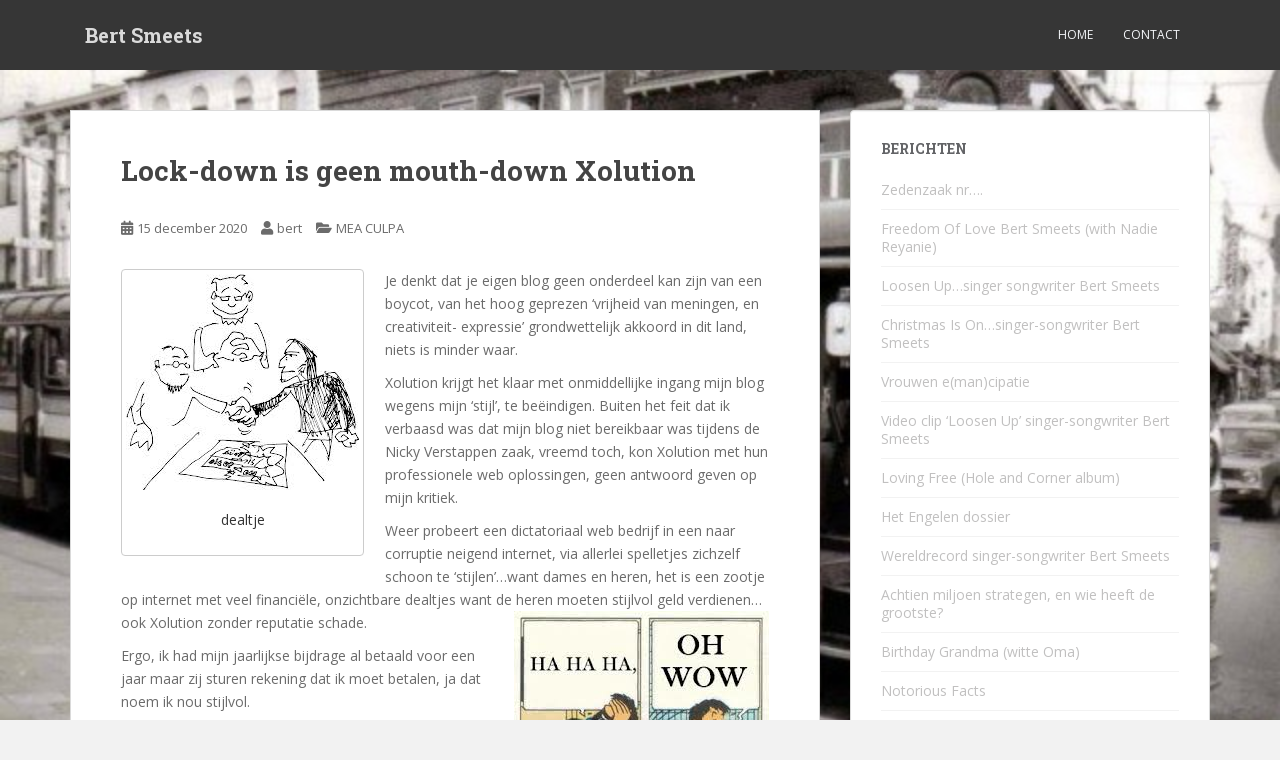

--- FILE ---
content_type: text/html; charset=UTF-8
request_url: https://bertsmeets.nl/lock-down-is-geen-mouth-down/
body_size: 12974
content:
<!doctype html>
<!--[if !IE]>
<html class="no-js non-ie" lang="nl-NL"> <![endif]-->
<!--[if IE 7 ]>
<html class="no-js ie7" lang="nl-NL"> <![endif]-->
<!--[if IE 8 ]>
<html class="no-js ie8" lang="nl-NL"> <![endif]-->
<!--[if IE 9 ]>
<html class="no-js ie9" lang="nl-NL"> <![endif]-->
<!--[if gt IE 9]><!-->
<html class="no-js" lang="nl-NL"> <!--<![endif]-->
<head>
<meta charset="UTF-8">
<meta name="viewport" content="width=device-width, initial-scale=1">
<meta name="theme-color" content="">
<link rel="profile" href="https://gmpg.org/xfn/11">

<meta name='robots' content='index, follow, max-image-preview:large, max-snippet:-1, max-video-preview:-1' />
	<style>img:is([sizes="auto" i], [sizes^="auto," i]) { contain-intrinsic-size: 3000px 1500px }</style>
	
	<!-- This site is optimized with the Yoast SEO plugin v26.7 - https://yoast.com/wordpress/plugins/seo/ -->
	<title>Lock-down is geen mouth-down Xolution - Bert Smeets</title>
	<link rel="canonical" href="https://bertsmeets.nl/lock-down-is-geen-mouth-down/" />
	<meta property="og:locale" content="nl_NL" />
	<meta property="og:type" content="article" />
	<meta property="og:title" content="Lock-down is geen mouth-down Xolution - Bert Smeets" />
	<meta property="og:description" content="Je denkt dat je eigen blog geen onderdeel kan zijn van een boycot, van het hoog geprezen &#8216;vrijheid van meningen, en creativiteit- expressie&#8217; grondwettelijk akkoord in dit land, niets is minder waar. Xolution krijgt het klaar met onmiddellijke ingang mijn blog wegens mijn &#8216;stijl&#8217;, te beëindigen. Buiten het feit dat ik verbaasd was dat mijn [&hellip;]" />
	<meta property="og:url" content="https://bertsmeets.nl/lock-down-is-geen-mouth-down/" />
	<meta property="og:site_name" content="Bert Smeets" />
	<meta property="article:publisher" content="https://www.facebook.com/bert.smeets" />
	<meta property="article:published_time" content="2020-12-15T09:37:44+00:00" />
	<meta property="article:modified_time" content="2020-12-17T11:14:41+00:00" />
	<meta property="og:image" content="https://bertsmeets.nl/wp-content/uploads/2013/12/mediation-6.jpeg" />
	<meta name="author" content="bert" />
	<meta name="twitter:label1" content="Geschreven door" />
	<meta name="twitter:data1" content="bert" />
	<meta name="twitter:label2" content="Geschatte leestijd" />
	<meta name="twitter:data2" content="1 minuut" />
	<script type="application/ld+json" class="yoast-schema-graph">{"@context":"https://schema.org","@graph":[{"@type":"Article","@id":"https://bertsmeets.nl/lock-down-is-geen-mouth-down/#article","isPartOf":{"@id":"https://bertsmeets.nl/lock-down-is-geen-mouth-down/"},"author":{"name":"bert","@id":"https://bertsmeets.nl/#/schema/person/55cb41e8803dd18dd9b73eb68702e4d8"},"headline":"Lock-down is geen mouth-down Xolution","datePublished":"2020-12-15T09:37:44+00:00","dateModified":"2020-12-17T11:14:41+00:00","mainEntityOfPage":{"@id":"https://bertsmeets.nl/lock-down-is-geen-mouth-down/"},"wordCount":235,"image":{"@id":"https://bertsmeets.nl/lock-down-is-geen-mouth-down/#primaryimage"},"thumbnailUrl":"https://bertsmeets.nl/wp-content/uploads/2013/12/mediation-6.jpeg","articleSection":["MEA CULPA"],"inLanguage":"nl-NL"},{"@type":"WebPage","@id":"https://bertsmeets.nl/lock-down-is-geen-mouth-down/","url":"https://bertsmeets.nl/lock-down-is-geen-mouth-down/","name":"Lock-down is geen mouth-down Xolution - Bert Smeets","isPartOf":{"@id":"https://bertsmeets.nl/#website"},"primaryImageOfPage":{"@id":"https://bertsmeets.nl/lock-down-is-geen-mouth-down/#primaryimage"},"image":{"@id":"https://bertsmeets.nl/lock-down-is-geen-mouth-down/#primaryimage"},"thumbnailUrl":"https://bertsmeets.nl/wp-content/uploads/2013/12/mediation-6.jpeg","datePublished":"2020-12-15T09:37:44+00:00","dateModified":"2020-12-17T11:14:41+00:00","author":{"@id":"https://bertsmeets.nl/#/schema/person/55cb41e8803dd18dd9b73eb68702e4d8"},"breadcrumb":{"@id":"https://bertsmeets.nl/lock-down-is-geen-mouth-down/#breadcrumb"},"inLanguage":"nl-NL","potentialAction":[{"@type":"ReadAction","target":["https://bertsmeets.nl/lock-down-is-geen-mouth-down/"]}]},{"@type":"ImageObject","inLanguage":"nl-NL","@id":"https://bertsmeets.nl/lock-down-is-geen-mouth-down/#primaryimage","url":"https://bertsmeets.nl/wp-content/uploads/2013/12/mediation-6.jpeg","contentUrl":"https://bertsmeets.nl/wp-content/uploads/2013/12/mediation-6.jpeg","width":233,"height":216,"caption":"dealtje"},{"@type":"BreadcrumbList","@id":"https://bertsmeets.nl/lock-down-is-geen-mouth-down/#breadcrumb","itemListElement":[{"@type":"ListItem","position":1,"name":"Home","item":"https://bertsmeets.nl/"},{"@type":"ListItem","position":2,"name":"Lock-down is geen mouth-down Xolution"}]},{"@type":"WebSite","@id":"https://bertsmeets.nl/#website","url":"https://bertsmeets.nl/","name":"Bert Smeets","description":"Mea Culpa-media ©","potentialAction":[{"@type":"SearchAction","target":{"@type":"EntryPoint","urlTemplate":"https://bertsmeets.nl/?s={search_term_string}"},"query-input":{"@type":"PropertyValueSpecification","valueRequired":true,"valueName":"search_term_string"}}],"inLanguage":"nl-NL"},{"@type":"Person","@id":"https://bertsmeets.nl/#/schema/person/55cb41e8803dd18dd9b73eb68702e4d8","name":"bert","image":{"@type":"ImageObject","inLanguage":"nl-NL","@id":"https://bertsmeets.nl/#/schema/person/image/","url":"https://secure.gravatar.com/avatar/86809809c4360c50b30df8bfce93a4c0d151de9f40211f3758eca1c9e537dad7?s=96&d=mm&r=g","contentUrl":"https://secure.gravatar.com/avatar/86809809c4360c50b30df8bfce93a4c0d151de9f40211f3758eca1c9e537dad7?s=96&d=mm&r=g","caption":"bert"},"url":"https://bertsmeets.nl/author/bert/"}]}</script>
	<!-- / Yoast SEO plugin. -->


<link rel='dns-prefetch' href='//fonts.googleapis.com' />
<link rel="alternate" type="application/rss+xml" title="Bert Smeets &raquo; feed" href="https://bertsmeets.nl/feed/" />
<link rel="alternate" type="application/rss+xml" title="Bert Smeets &raquo; reacties feed" href="https://bertsmeets.nl/comments/feed/" />
<script type="text/javascript">
/* <![CDATA[ */
window._wpemojiSettings = {"baseUrl":"https:\/\/s.w.org\/images\/core\/emoji\/16.0.1\/72x72\/","ext":".png","svgUrl":"https:\/\/s.w.org\/images\/core\/emoji\/16.0.1\/svg\/","svgExt":".svg","source":{"concatemoji":"https:\/\/bertsmeets.nl\/wp-includes\/js\/wp-emoji-release.min.js?ver=0fdb4ce295cd63e8e5af4f0dfe369d60"}};
/*! This file is auto-generated */
!function(s,n){var o,i,e;function c(e){try{var t={supportTests:e,timestamp:(new Date).valueOf()};sessionStorage.setItem(o,JSON.stringify(t))}catch(e){}}function p(e,t,n){e.clearRect(0,0,e.canvas.width,e.canvas.height),e.fillText(t,0,0);var t=new Uint32Array(e.getImageData(0,0,e.canvas.width,e.canvas.height).data),a=(e.clearRect(0,0,e.canvas.width,e.canvas.height),e.fillText(n,0,0),new Uint32Array(e.getImageData(0,0,e.canvas.width,e.canvas.height).data));return t.every(function(e,t){return e===a[t]})}function u(e,t){e.clearRect(0,0,e.canvas.width,e.canvas.height),e.fillText(t,0,0);for(var n=e.getImageData(16,16,1,1),a=0;a<n.data.length;a++)if(0!==n.data[a])return!1;return!0}function f(e,t,n,a){switch(t){case"flag":return n(e,"\ud83c\udff3\ufe0f\u200d\u26a7\ufe0f","\ud83c\udff3\ufe0f\u200b\u26a7\ufe0f")?!1:!n(e,"\ud83c\udde8\ud83c\uddf6","\ud83c\udde8\u200b\ud83c\uddf6")&&!n(e,"\ud83c\udff4\udb40\udc67\udb40\udc62\udb40\udc65\udb40\udc6e\udb40\udc67\udb40\udc7f","\ud83c\udff4\u200b\udb40\udc67\u200b\udb40\udc62\u200b\udb40\udc65\u200b\udb40\udc6e\u200b\udb40\udc67\u200b\udb40\udc7f");case"emoji":return!a(e,"\ud83e\udedf")}return!1}function g(e,t,n,a){var r="undefined"!=typeof WorkerGlobalScope&&self instanceof WorkerGlobalScope?new OffscreenCanvas(300,150):s.createElement("canvas"),o=r.getContext("2d",{willReadFrequently:!0}),i=(o.textBaseline="top",o.font="600 32px Arial",{});return e.forEach(function(e){i[e]=t(o,e,n,a)}),i}function t(e){var t=s.createElement("script");t.src=e,t.defer=!0,s.head.appendChild(t)}"undefined"!=typeof Promise&&(o="wpEmojiSettingsSupports",i=["flag","emoji"],n.supports={everything:!0,everythingExceptFlag:!0},e=new Promise(function(e){s.addEventListener("DOMContentLoaded",e,{once:!0})}),new Promise(function(t){var n=function(){try{var e=JSON.parse(sessionStorage.getItem(o));if("object"==typeof e&&"number"==typeof e.timestamp&&(new Date).valueOf()<e.timestamp+604800&&"object"==typeof e.supportTests)return e.supportTests}catch(e){}return null}();if(!n){if("undefined"!=typeof Worker&&"undefined"!=typeof OffscreenCanvas&&"undefined"!=typeof URL&&URL.createObjectURL&&"undefined"!=typeof Blob)try{var e="postMessage("+g.toString()+"("+[JSON.stringify(i),f.toString(),p.toString(),u.toString()].join(",")+"));",a=new Blob([e],{type:"text/javascript"}),r=new Worker(URL.createObjectURL(a),{name:"wpTestEmojiSupports"});return void(r.onmessage=function(e){c(n=e.data),r.terminate(),t(n)})}catch(e){}c(n=g(i,f,p,u))}t(n)}).then(function(e){for(var t in e)n.supports[t]=e[t],n.supports.everything=n.supports.everything&&n.supports[t],"flag"!==t&&(n.supports.everythingExceptFlag=n.supports.everythingExceptFlag&&n.supports[t]);n.supports.everythingExceptFlag=n.supports.everythingExceptFlag&&!n.supports.flag,n.DOMReady=!1,n.readyCallback=function(){n.DOMReady=!0}}).then(function(){return e}).then(function(){var e;n.supports.everything||(n.readyCallback(),(e=n.source||{}).concatemoji?t(e.concatemoji):e.wpemoji&&e.twemoji&&(t(e.twemoji),t(e.wpemoji)))}))}((window,document),window._wpemojiSettings);
/* ]]> */
</script>
<style id='wp-emoji-styles-inline-css' type='text/css'>

	img.wp-smiley, img.emoji {
		display: inline !important;
		border: none !important;
		box-shadow: none !important;
		height: 1em !important;
		width: 1em !important;
		margin: 0 0.07em !important;
		vertical-align: -0.1em !important;
		background: none !important;
		padding: 0 !important;
	}
</style>
<link rel='stylesheet' id='wp-block-library-css' href='https://bertsmeets.nl/wp-includes/css/dist/block-library/style.min.css?ver=0fdb4ce295cd63e8e5af4f0dfe369d60' type='text/css' media='all' />
<style id='classic-theme-styles-inline-css' type='text/css'>
/*! This file is auto-generated */
.wp-block-button__link{color:#fff;background-color:#32373c;border-radius:9999px;box-shadow:none;text-decoration:none;padding:calc(.667em + 2px) calc(1.333em + 2px);font-size:1.125em}.wp-block-file__button{background:#32373c;color:#fff;text-decoration:none}
</style>
<style id='global-styles-inline-css' type='text/css'>
:root{--wp--preset--aspect-ratio--square: 1;--wp--preset--aspect-ratio--4-3: 4/3;--wp--preset--aspect-ratio--3-4: 3/4;--wp--preset--aspect-ratio--3-2: 3/2;--wp--preset--aspect-ratio--2-3: 2/3;--wp--preset--aspect-ratio--16-9: 16/9;--wp--preset--aspect-ratio--9-16: 9/16;--wp--preset--color--black: #000000;--wp--preset--color--cyan-bluish-gray: #abb8c3;--wp--preset--color--white: #ffffff;--wp--preset--color--pale-pink: #f78da7;--wp--preset--color--vivid-red: #cf2e2e;--wp--preset--color--luminous-vivid-orange: #ff6900;--wp--preset--color--luminous-vivid-amber: #fcb900;--wp--preset--color--light-green-cyan: #7bdcb5;--wp--preset--color--vivid-green-cyan: #00d084;--wp--preset--color--pale-cyan-blue: #8ed1fc;--wp--preset--color--vivid-cyan-blue: #0693e3;--wp--preset--color--vivid-purple: #9b51e0;--wp--preset--gradient--vivid-cyan-blue-to-vivid-purple: linear-gradient(135deg,rgba(6,147,227,1) 0%,rgb(155,81,224) 100%);--wp--preset--gradient--light-green-cyan-to-vivid-green-cyan: linear-gradient(135deg,rgb(122,220,180) 0%,rgb(0,208,130) 100%);--wp--preset--gradient--luminous-vivid-amber-to-luminous-vivid-orange: linear-gradient(135deg,rgba(252,185,0,1) 0%,rgba(255,105,0,1) 100%);--wp--preset--gradient--luminous-vivid-orange-to-vivid-red: linear-gradient(135deg,rgba(255,105,0,1) 0%,rgb(207,46,46) 100%);--wp--preset--gradient--very-light-gray-to-cyan-bluish-gray: linear-gradient(135deg,rgb(238,238,238) 0%,rgb(169,184,195) 100%);--wp--preset--gradient--cool-to-warm-spectrum: linear-gradient(135deg,rgb(74,234,220) 0%,rgb(151,120,209) 20%,rgb(207,42,186) 40%,rgb(238,44,130) 60%,rgb(251,105,98) 80%,rgb(254,248,76) 100%);--wp--preset--gradient--blush-light-purple: linear-gradient(135deg,rgb(255,206,236) 0%,rgb(152,150,240) 100%);--wp--preset--gradient--blush-bordeaux: linear-gradient(135deg,rgb(254,205,165) 0%,rgb(254,45,45) 50%,rgb(107,0,62) 100%);--wp--preset--gradient--luminous-dusk: linear-gradient(135deg,rgb(255,203,112) 0%,rgb(199,81,192) 50%,rgb(65,88,208) 100%);--wp--preset--gradient--pale-ocean: linear-gradient(135deg,rgb(255,245,203) 0%,rgb(182,227,212) 50%,rgb(51,167,181) 100%);--wp--preset--gradient--electric-grass: linear-gradient(135deg,rgb(202,248,128) 0%,rgb(113,206,126) 100%);--wp--preset--gradient--midnight: linear-gradient(135deg,rgb(2,3,129) 0%,rgb(40,116,252) 100%);--wp--preset--font-size--small: 13px;--wp--preset--font-size--medium: 20px;--wp--preset--font-size--large: 36px;--wp--preset--font-size--x-large: 42px;--wp--preset--spacing--20: 0.44rem;--wp--preset--spacing--30: 0.67rem;--wp--preset--spacing--40: 1rem;--wp--preset--spacing--50: 1.5rem;--wp--preset--spacing--60: 2.25rem;--wp--preset--spacing--70: 3.38rem;--wp--preset--spacing--80: 5.06rem;--wp--preset--shadow--natural: 6px 6px 9px rgba(0, 0, 0, 0.2);--wp--preset--shadow--deep: 12px 12px 50px rgba(0, 0, 0, 0.4);--wp--preset--shadow--sharp: 6px 6px 0px rgba(0, 0, 0, 0.2);--wp--preset--shadow--outlined: 6px 6px 0px -3px rgba(255, 255, 255, 1), 6px 6px rgba(0, 0, 0, 1);--wp--preset--shadow--crisp: 6px 6px 0px rgba(0, 0, 0, 1);}:where(.is-layout-flex){gap: 0.5em;}:where(.is-layout-grid){gap: 0.5em;}body .is-layout-flex{display: flex;}.is-layout-flex{flex-wrap: wrap;align-items: center;}.is-layout-flex > :is(*, div){margin: 0;}body .is-layout-grid{display: grid;}.is-layout-grid > :is(*, div){margin: 0;}:where(.wp-block-columns.is-layout-flex){gap: 2em;}:where(.wp-block-columns.is-layout-grid){gap: 2em;}:where(.wp-block-post-template.is-layout-flex){gap: 1.25em;}:where(.wp-block-post-template.is-layout-grid){gap: 1.25em;}.has-black-color{color: var(--wp--preset--color--black) !important;}.has-cyan-bluish-gray-color{color: var(--wp--preset--color--cyan-bluish-gray) !important;}.has-white-color{color: var(--wp--preset--color--white) !important;}.has-pale-pink-color{color: var(--wp--preset--color--pale-pink) !important;}.has-vivid-red-color{color: var(--wp--preset--color--vivid-red) !important;}.has-luminous-vivid-orange-color{color: var(--wp--preset--color--luminous-vivid-orange) !important;}.has-luminous-vivid-amber-color{color: var(--wp--preset--color--luminous-vivid-amber) !important;}.has-light-green-cyan-color{color: var(--wp--preset--color--light-green-cyan) !important;}.has-vivid-green-cyan-color{color: var(--wp--preset--color--vivid-green-cyan) !important;}.has-pale-cyan-blue-color{color: var(--wp--preset--color--pale-cyan-blue) !important;}.has-vivid-cyan-blue-color{color: var(--wp--preset--color--vivid-cyan-blue) !important;}.has-vivid-purple-color{color: var(--wp--preset--color--vivid-purple) !important;}.has-black-background-color{background-color: var(--wp--preset--color--black) !important;}.has-cyan-bluish-gray-background-color{background-color: var(--wp--preset--color--cyan-bluish-gray) !important;}.has-white-background-color{background-color: var(--wp--preset--color--white) !important;}.has-pale-pink-background-color{background-color: var(--wp--preset--color--pale-pink) !important;}.has-vivid-red-background-color{background-color: var(--wp--preset--color--vivid-red) !important;}.has-luminous-vivid-orange-background-color{background-color: var(--wp--preset--color--luminous-vivid-orange) !important;}.has-luminous-vivid-amber-background-color{background-color: var(--wp--preset--color--luminous-vivid-amber) !important;}.has-light-green-cyan-background-color{background-color: var(--wp--preset--color--light-green-cyan) !important;}.has-vivid-green-cyan-background-color{background-color: var(--wp--preset--color--vivid-green-cyan) !important;}.has-pale-cyan-blue-background-color{background-color: var(--wp--preset--color--pale-cyan-blue) !important;}.has-vivid-cyan-blue-background-color{background-color: var(--wp--preset--color--vivid-cyan-blue) !important;}.has-vivid-purple-background-color{background-color: var(--wp--preset--color--vivid-purple) !important;}.has-black-border-color{border-color: var(--wp--preset--color--black) !important;}.has-cyan-bluish-gray-border-color{border-color: var(--wp--preset--color--cyan-bluish-gray) !important;}.has-white-border-color{border-color: var(--wp--preset--color--white) !important;}.has-pale-pink-border-color{border-color: var(--wp--preset--color--pale-pink) !important;}.has-vivid-red-border-color{border-color: var(--wp--preset--color--vivid-red) !important;}.has-luminous-vivid-orange-border-color{border-color: var(--wp--preset--color--luminous-vivid-orange) !important;}.has-luminous-vivid-amber-border-color{border-color: var(--wp--preset--color--luminous-vivid-amber) !important;}.has-light-green-cyan-border-color{border-color: var(--wp--preset--color--light-green-cyan) !important;}.has-vivid-green-cyan-border-color{border-color: var(--wp--preset--color--vivid-green-cyan) !important;}.has-pale-cyan-blue-border-color{border-color: var(--wp--preset--color--pale-cyan-blue) !important;}.has-vivid-cyan-blue-border-color{border-color: var(--wp--preset--color--vivid-cyan-blue) !important;}.has-vivid-purple-border-color{border-color: var(--wp--preset--color--vivid-purple) !important;}.has-vivid-cyan-blue-to-vivid-purple-gradient-background{background: var(--wp--preset--gradient--vivid-cyan-blue-to-vivid-purple) !important;}.has-light-green-cyan-to-vivid-green-cyan-gradient-background{background: var(--wp--preset--gradient--light-green-cyan-to-vivid-green-cyan) !important;}.has-luminous-vivid-amber-to-luminous-vivid-orange-gradient-background{background: var(--wp--preset--gradient--luminous-vivid-amber-to-luminous-vivid-orange) !important;}.has-luminous-vivid-orange-to-vivid-red-gradient-background{background: var(--wp--preset--gradient--luminous-vivid-orange-to-vivid-red) !important;}.has-very-light-gray-to-cyan-bluish-gray-gradient-background{background: var(--wp--preset--gradient--very-light-gray-to-cyan-bluish-gray) !important;}.has-cool-to-warm-spectrum-gradient-background{background: var(--wp--preset--gradient--cool-to-warm-spectrum) !important;}.has-blush-light-purple-gradient-background{background: var(--wp--preset--gradient--blush-light-purple) !important;}.has-blush-bordeaux-gradient-background{background: var(--wp--preset--gradient--blush-bordeaux) !important;}.has-luminous-dusk-gradient-background{background: var(--wp--preset--gradient--luminous-dusk) !important;}.has-pale-ocean-gradient-background{background: var(--wp--preset--gradient--pale-ocean) !important;}.has-electric-grass-gradient-background{background: var(--wp--preset--gradient--electric-grass) !important;}.has-midnight-gradient-background{background: var(--wp--preset--gradient--midnight) !important;}.has-small-font-size{font-size: var(--wp--preset--font-size--small) !important;}.has-medium-font-size{font-size: var(--wp--preset--font-size--medium) !important;}.has-large-font-size{font-size: var(--wp--preset--font-size--large) !important;}.has-x-large-font-size{font-size: var(--wp--preset--font-size--x-large) !important;}
:where(.wp-block-post-template.is-layout-flex){gap: 1.25em;}:where(.wp-block-post-template.is-layout-grid){gap: 1.25em;}
:where(.wp-block-columns.is-layout-flex){gap: 2em;}:where(.wp-block-columns.is-layout-grid){gap: 2em;}
:root :where(.wp-block-pullquote){font-size: 1.5em;line-height: 1.6;}
</style>
<link rel='stylesheet' id='contact-form-7-css' href='https://bertsmeets.nl/wp-content/plugins/contact-form-7/includes/css/styles.css?ver=6.1.4' type='text/css' media='all' />
<style id='contact-form-7-inline-css' type='text/css'>
.wpcf7 .wpcf7-recaptcha iframe {margin-bottom: 0;}.wpcf7 .wpcf7-recaptcha[data-align="center"] > div {margin: 0 auto;}.wpcf7 .wpcf7-recaptcha[data-align="right"] > div {margin: 0 0 0 auto;}
</style>
<link rel='stylesheet' id='sparkling-bootstrap-css' href='https://bertsmeets.nl/wp-content/themes/sparkling/assets/css/bootstrap.min.css?ver=0fdb4ce295cd63e8e5af4f0dfe369d60' type='text/css' media='all' />
<link rel='stylesheet' id='sparkling-icons-css' href='https://bertsmeets.nl/wp-content/themes/sparkling/assets/css/fontawesome-all.min.css?ver=5.1.1.' type='text/css' media='all' />
<link rel='stylesheet' id='sparkling-fonts-css' href='//fonts.googleapis.com/css?family=Open+Sans%3A400italic%2C400%2C600%2C700%7CRoboto+Slab%3A400%2C300%2C700&#038;ver=0fdb4ce295cd63e8e5af4f0dfe369d60' type='text/css' media='all' />
<link rel='stylesheet' id='sparkling-style-css' href='https://bertsmeets.nl/wp-content/themes/sparkling/style.css?ver=2.4.2' type='text/css' media='all' />
<link rel='stylesheet' id='slb_core-css' href='https://bertsmeets.nl/wp-content/plugins/simple-lightbox/client/css/app.css?ver=2.9.4' type='text/css' media='all' />
<script type="text/javascript" src="https://bertsmeets.nl/wp-includes/js/jquery/jquery.min.js?ver=3.7.1" id="jquery-core-js"></script>
<script type="text/javascript" src="https://bertsmeets.nl/wp-includes/js/jquery/jquery-migrate.min.js?ver=3.4.1" id="jquery-migrate-js"></script>
<script type="text/javascript" src="https://bertsmeets.nl/wp-content/themes/sparkling/assets/js/vendor/bootstrap.min.js?ver=0fdb4ce295cd63e8e5af4f0dfe369d60" id="sparkling-bootstrapjs-js"></script>
<script type="text/javascript" src="https://bertsmeets.nl/wp-content/themes/sparkling/assets/js/functions.js?ver=20180503" id="sparkling-functions-js"></script>
<link rel="https://api.w.org/" href="https://bertsmeets.nl/wp-json/" /><link rel="alternate" title="JSON" type="application/json" href="https://bertsmeets.nl/wp-json/wp/v2/posts/29314" /><link rel="EditURI" type="application/rsd+xml" title="RSD" href="https://bertsmeets.nl/xmlrpc.php?rsd" />
<link rel="alternate" title="oEmbed (JSON)" type="application/json+oembed" href="https://bertsmeets.nl/wp-json/oembed/1.0/embed?url=https%3A%2F%2Fbertsmeets.nl%2Flock-down-is-geen-mouth-down%2F" />
<link rel="alternate" title="oEmbed (XML)" type="text/xml+oembed" href="https://bertsmeets.nl/wp-json/oembed/1.0/embed?url=https%3A%2F%2Fbertsmeets.nl%2Flock-down-is-geen-mouth-down%2F&#038;format=xml" />
<style type="text/css"></style>		<style type="text/css">
				.navbar > .container .navbar-brand {
			color: #dadada;
		}
		</style>
	<style type="text/css" id="custom-background-css">
body.custom-background { background-image: url("https://bertsmeets.nl/wp-content/uploads/2014/02/Bus-IAO-Bleijerheide-3.jpg"); background-position: left top; background-size: cover; background-repeat: no-repeat; background-attachment: fixed; }
</style>
	
</head>

<body data-rsssl=1 class="wp-singular post-template-default single single-post postid-29314 single-format-standard custom-background wp-custom-logo wp-theme-sparkling group-blog">
	<a class="sr-only sr-only-focusable" href="#content">Skip to main content</a>
<div id="page" class="hfeed site">

	<header id="masthead" class="site-header" role="banner">
		<nav class="navbar navbar-default
		" role="navigation">
			<div class="container">
				<div class="row">
					<div class="site-navigation-inner col-sm-12">
						<div class="navbar-header">


														<div id="logo">
															<p class="site-name">																		<a class="navbar-brand" href="https://bertsmeets.nl/" title="Bert Smeets" rel="home">Bert Smeets</a>
																</p>																													</div><!-- end of #logo -->

							<button type="button" class="btn navbar-toggle" data-toggle="collapse" data-target=".navbar-ex1-collapse">
								<span class="sr-only">Toggle navigation</span>
								<span class="icon-bar"></span>
								<span class="icon-bar"></span>
								<span class="icon-bar"></span>
							</button>
						</div>



						<div class="collapse navbar-collapse navbar-ex1-collapse"><ul id="menu-menu-2" class="nav navbar-nav"><li id="menu-item-32585" class="menu-item menu-item-type-custom menu-item-object-custom menu-item-home menu-item-32585"><a href="https://bertsmeets.nl">Home</a></li>
<li id="menu-item-32586" class="menu-item menu-item-type-post_type menu-item-object-page menu-item-privacy-policy menu-item-32586"><a href="https://bertsmeets.nl/contact/">Contact</a></li>
</ul></div>


					</div>
				</div>
			</div>
		</nav><!-- .site-navigation -->
	</header><!-- #masthead -->

	<div id="content" class="site-content">

		<div class="top-section">
								</div>

		<div class="container main-content-area">
						<div class="row side-pull-left">
				<div class="main-content-inner col-sm-12 col-md-8">

	<div id="primary" class="content-area">
		<main id="main" class="site-main" role="main">

		<article id="post-29314" class="post-29314 post type-post status-publish format-standard hentry category-archief-2011-mea-culpa">
		<div class="post-inner-content">
		<header class="entry-header page-header">

			<h1 class="entry-title ">Lock-down is geen mouth-down Xolution</h1>

			<div class="entry-meta">
				<span class="posted-on"><i class="fa fa-calendar-alt"></i> <a href="https://bertsmeets.nl/lock-down-is-geen-mouth-down/" rel="bookmark"><time class="entry-date published" datetime="2020-12-15T10:37:44+01:00">15 december 2020</time><time class="updated" datetime="2020-12-17T12:14:41+01:00">17 december 2020</time></a></span><span class="byline"> <i class="fa fa-user"></i> <span class="author vcard"><a class="url fn n" href="https://bertsmeets.nl/author/bert/">bert</a></span></span>
								<span class="cat-links"><i class="fa fa-folder-open"></i>
				 <a href="https://bertsmeets.nl/category/archief-2011-mea-culpa/" rel="category tag">MEA CULPA</a>				</span>
								
			</div><!-- .entry-meta -->
		</header><!-- .entry-header -->

		<div class="entry-content">
			<figure id="attachment_10728" class="thumbnail wp-caption alignleft" style="width: 243px"><a href="https://bertsmeets.nl/wp-content/uploads/2013/12/mediation-6.jpeg" data-slb-active="1" data-slb-asset="206043198" data-slb-internal="0" data-slb-group="29314"><img fetchpriority="high" decoding="async" class="size-full wp-image-10728" src="https://bertsmeets.nl/wp-content/uploads/2013/12/mediation-6.jpeg" alt="" width="233" height="216" /></a><figcaption class="caption wp-caption-text">dealtje</figcaption></figure>
<p>Je denkt dat je eigen blog geen onderdeel kan zijn van een boycot, van het hoog geprezen &#8216;vrijheid van meningen, en creativiteit- expressie&#8217; grondwettelijk akkoord in dit land, niets is minder waar.</p>
<p>Xolution krijgt het klaar met onmiddellijke ingang mijn blog wegens mijn &#8216;stijl&#8217;, te beëindigen. Buiten het feit dat ik verbaasd was dat mijn blog niet bereikbaar was tijdens de Nicky Verstappen zaak, vreemd toch, kon Xolution met hun professionele web oplossingen, geen antwoord geven op mijn kritiek.</p>
<p>Weer probeert een dictatoriaal web bedrijf in een naar corruptie neigend internet, via allerlei spelletjes zichzelf schoon te &#8216;stijlen&#8217;&#8230;want dames en heren, het is een zootje op internet met veel financiële, onzichtbare dealtjes want de heren moeten stijlvol geld verdienen&#8230;ook Xolution zonder reputatie schade.<a href="https://bertsmeets.nl/wp-content/uploads/2018/09/ha-haha.jpeg" data-slb-active="1" data-slb-asset="2016007460" data-slb-internal="0" data-slb-group="29314"><img decoding="async" class="alignright size-full wp-image-23136" src="https://bertsmeets.nl/wp-content/uploads/2018/09/ha-haha.jpeg" alt="" width="255" height="198" /></a></p>
<p>Ergo, ik had mijn jaarlijkse bijdrage al betaald voor een jaar maar zij sturen rekening dat ik moet betalen, ja dat noem ik nou stijlvol.</p>
<p>Beste heer Smeets,</p>
<p>Hierbij sturen we u de factuur (F20X0794) voor de diensten/producten zoals gespecificeerd.</p>
<p>Wij verzoeken u de betaling hiervan binnen 15 dagen te voldoen. De betalingsgegevens treft u aan op de factuur, of u kunt direct online betalen:</p>
<p>Xolution, gaat heen en ik laat de wereld weten wat je streken zijn maar &#8216;ra-ra&#8217; ik krijg nog geld van jullie&#8230;.(inmiddels hebben ze het terug gestort, de eikels)<a href="https://bertsmeets.nl/wp-content/uploads/2020/12/bloktafel.jpg" data-slb-active="1" data-slb-asset="301305168" data-slb-internal="0" data-slb-group="29314"><img decoding="async" class="alignleft size-medium wp-image-29321" src="https://bertsmeets.nl/wp-content/uploads/2020/12/bloktafel-280x189.jpg" alt="" width="280" height="189" srcset="https://bertsmeets.nl/wp-content/uploads/2020/12/bloktafel-280x189.jpg 280w, https://bertsmeets.nl/wp-content/uploads/2020/12/bloktafel.jpg 442w" sizes="(max-width: 280px) 100vw, 280px" /></a></p>
					</div><!-- .entry-content -->

		<footer class="entry-meta">

			
		</footer><!-- .entry-meta -->
	</div>

	
</article><!-- #post-## -->

	<nav class="navigation post-navigation" aria-label="Berichten">
		<h2 class="screen-reader-text">Bericht navigatie</h2>
		<div class="nav-links"><div class="nav-previous"><a href="https://bertsmeets.nl/zuid-fm-top-1058/" rel="prev"><i class="fa fa-chevron-left"></i> <span class="post-title">Zuid FM top 1058 (omroep Voeren)</span></a></div><div class="nav-next"><a href="https://bertsmeets.nl/macht-en-misbruik/" rel="next"><span class="post-title">Macht en misbruik <i class="fa fa-chevron-right"></i></span></a></div></div>
	</nav>
		</main><!-- #main -->
	</div><!-- #primary -->

</div><!-- close .main-content-inner -->
<div id="secondary" class="widget-area col-sm-12 col-md-4" role="complementary">
	<div class="well">
				
		<aside id="recent-posts-2" class="widget widget_recent_entries">
		<h3 class="widget-title">Berichten</h3>
		<ul>
											<li>
					<a href="https://bertsmeets.nl/zedenzaak-nr/">Zedenzaak nr&#8230;.</a>
									</li>
											<li>
					<a href="https://bertsmeets.nl/freedom-of-love-bert-smeets-with-nadie-reyanie/">Freedom Of Love Bert Smeets (with Nadie Reyanie)</a>
									</li>
											<li>
					<a href="https://bertsmeets.nl/loosen-up-singer-songwriter-bert-smeets/">Loosen Up&#8230;singer songwriter Bert Smeets</a>
									</li>
											<li>
					<a href="https://bertsmeets.nl/christmas-is-on-singer-songwriter-bert-smeets/">Christmas Is On&#8230;singer-songwriter Bert Smeets</a>
									</li>
											<li>
					<a href="https://bertsmeets.nl/vrouwen-emancipatie/">Vrouwen e(man)cipatie</a>
									</li>
											<li>
					<a href="https://bertsmeets.nl/video-clip-loosen-up-singer-songwriter-bert-smeets/">Video clip &#8216;Loosen Up&#8217; singer-songwriter Bert Smeets</a>
									</li>
											<li>
					<a href="https://bertsmeets.nl/loving-free-hole-and-corner-album/">Loving Free (Hole and Corner album)</a>
									</li>
											<li>
					<a href="https://bertsmeets.nl/het-engelen-dossier/">Het Engelen dossier</a>
									</li>
											<li>
					<a href="https://bertsmeets.nl/wereldrecord-singer-songwriter-bert-smeets/">Wereldrecord singer-songwriter Bert Smeets</a>
									</li>
											<li>
					<a href="https://bertsmeets.nl/achtien-miljoen-strategen-en-wie-heeft-de-grootste/">Achtien miljoen strategen, en wie heeft de grootste?</a>
									</li>
											<li>
					<a href="https://bertsmeets.nl/birthday-grandma/">Birthday Grandma (witte Oma)</a>
									</li>
											<li>
					<a href="https://bertsmeets.nl/notorious-facts/">Notorious Facts</a>
									</li>
											<li>
					<a href="https://bertsmeets.nl/in-the-neigbourhood/">In the neigbourhood</a>
									</li>
											<li>
					<a href="https://bertsmeets.nl/synopsis-krakende-stilte/">Synopsis &#8216;Krakende Stilte&#8217;</a>
									</li>
											<li>
					<a href="https://bertsmeets.nl/hes-back-when-im-back/">He&#8217;s back when I&#8217;m back</a>
									</li>
											<li>
					<a href="https://bertsmeets.nl/vluchten-kan-niet-meer/">Vluchten kan niet meer</a>
									</li>
											<li>
					<a href="https://bertsmeets.nl/notorious-facts-bert-smeets-singer-songwriter/">Notorious Facts / Bert Smeets singer-songwriter</a>
									</li>
											<li>
					<a href="https://bertsmeets.nl/liever-een-weiland/">Liever een weiland</a>
									</li>
											<li>
					<a href="https://bertsmeets.nl/we-want-war-lied-nog-steeds-actueel/">We Want War&#8230;.lied nog steeds actueel</a>
									</li>
											<li>
					<a href="https://bertsmeets.nl/life-is-strange-on-a-sunny-snowy-day/">Life Is Strange (on a sunny snowy day)</a>
									</li>
											<li>
					<a href="https://bertsmeets.nl/facebook-heeft-wederom-geen-face/">Facebook heeft wederom &#8216;GEEN face&#8217;.</a>
									</li>
											<li>
					<a href="https://bertsmeets.nl/not-noticed-to-day-i-am/">Not Noticed To-Day (I am)</a>
									</li>
					</ul>

		</aside><aside id="linkcat-2" class="widget widget_links"><h3 class="widget-title">Links</h3>
	<ul class='xoxo blogroll'>
<li><a href="http://members.home.nl/loveandthegoldfish/MEACULPA/bio.html">Bert Smeets</a></li>
<li><a href="http://flowart.nl/flowart.nl/de-weg-naar-verzoening/">De Weg Naar Verzoening</a></li>
<li><a href="http://members.home.nl/loveandthegoldfish/MEACULPA/index.html" title="DOSSIERS" target="_blank">Dossiers</a></li>
<li><a href="http://members.home.nl/loveandthegoldfish/MEACULPA/dossiers.html">Engelen Jongens</a></li>
<li><a href="http://www.facebook.com/bert.smeets">Facebook Bert Smeets</a></li>
<li><a href="http://www.mensenrechtenindekerk.be/" title="Mensenrechten in de kerk" target="_blank">Mensenrechten in de kerk, België</a></li>
<li><a href="http://www.snapnetwork.org/" target="_blank">Snap, Amerika</a></li>
<li><a href="http://twitter.com/meaculpaunited" target="_blank">Twitter Mea Culpa</a></li>

	</ul>
</aside>
<aside id="text-3" class="widget widget_text"><h3 class="widget-title">Donatie Mea Culpa stichting</h3>			<div class="textwidget"><img src="https://www.bertsmeets.nl/wp-content/uploads/2014/12/mculpaun.png" alt="Donatie Mea Culpa united"><br>
Donatie Mea Culpa united<br>
iBAN:NL34 ABNA 0592 5951 61</div>
		</aside><aside id="archives-3" class="widget widget_archive"><h3 class="widget-title">Archief</h3>		<label class="screen-reader-text" for="archives-dropdown-3">Archief</label>
		<select id="archives-dropdown-3" name="archive-dropdown">
			
			<option value="">Maand selecteren</option>
				<option value='https://bertsmeets.nl/2026/01/'> januari 2026 &nbsp;(1)</option>
	<option value='https://bertsmeets.nl/2025/12/'> december 2025 &nbsp;(4)</option>
	<option value='https://bertsmeets.nl/2025/11/'> november 2025 &nbsp;(4)</option>
	<option value='https://bertsmeets.nl/2025/10/'> oktober 2025 &nbsp;(7)</option>
	<option value='https://bertsmeets.nl/2025/09/'> september 2025 &nbsp;(5)</option>
	<option value='https://bertsmeets.nl/2025/08/'> augustus 2025 &nbsp;(6)</option>
	<option value='https://bertsmeets.nl/2025/07/'> juli 2025 &nbsp;(6)</option>
	<option value='https://bertsmeets.nl/2025/06/'> juni 2025 &nbsp;(5)</option>
	<option value='https://bertsmeets.nl/2025/05/'> mei 2025 &nbsp;(5)</option>
	<option value='https://bertsmeets.nl/2025/04/'> april 2025 &nbsp;(8)</option>
	<option value='https://bertsmeets.nl/2025/03/'> maart 2025 &nbsp;(4)</option>
	<option value='https://bertsmeets.nl/2025/02/'> februari 2025 &nbsp;(6)</option>
	<option value='https://bertsmeets.nl/2025/01/'> januari 2025 &nbsp;(2)</option>
	<option value='https://bertsmeets.nl/2024/12/'> december 2024 &nbsp;(7)</option>
	<option value='https://bertsmeets.nl/2024/11/'> november 2024 &nbsp;(9)</option>
	<option value='https://bertsmeets.nl/2024/10/'> oktober 2024 &nbsp;(7)</option>
	<option value='https://bertsmeets.nl/2024/09/'> september 2024 &nbsp;(9)</option>
	<option value='https://bertsmeets.nl/2024/08/'> augustus 2024 &nbsp;(6)</option>
	<option value='https://bertsmeets.nl/2024/07/'> juli 2024 &nbsp;(10)</option>
	<option value='https://bertsmeets.nl/2024/06/'> juni 2024 &nbsp;(7)</option>
	<option value='https://bertsmeets.nl/2024/05/'> mei 2024 &nbsp;(15)</option>
	<option value='https://bertsmeets.nl/2024/04/'> april 2024 &nbsp;(17)</option>
	<option value='https://bertsmeets.nl/2024/03/'> maart 2024 &nbsp;(4)</option>
	<option value='https://bertsmeets.nl/2024/02/'> februari 2024 &nbsp;(10)</option>
	<option value='https://bertsmeets.nl/2024/01/'> januari 2024 &nbsp;(2)</option>
	<option value='https://bertsmeets.nl/2023/12/'> december 2023 &nbsp;(4)</option>
	<option value='https://bertsmeets.nl/2023/11/'> november 2023 &nbsp;(8)</option>
	<option value='https://bertsmeets.nl/2023/10/'> oktober 2023 &nbsp;(6)</option>
	<option value='https://bertsmeets.nl/2023/09/'> september 2023 &nbsp;(1)</option>
	<option value='https://bertsmeets.nl/2023/08/'> augustus 2023 &nbsp;(6)</option>
	<option value='https://bertsmeets.nl/2023/07/'> juli 2023 &nbsp;(2)</option>
	<option value='https://bertsmeets.nl/2023/06/'> juni 2023 &nbsp;(7)</option>
	<option value='https://bertsmeets.nl/2023/05/'> mei 2023 &nbsp;(4)</option>
	<option value='https://bertsmeets.nl/2023/04/'> april 2023 &nbsp;(8)</option>
	<option value='https://bertsmeets.nl/2023/03/'> maart 2023 &nbsp;(8)</option>
	<option value='https://bertsmeets.nl/2023/02/'> februari 2023 &nbsp;(6)</option>
	<option value='https://bertsmeets.nl/2023/01/'> januari 2023 &nbsp;(5)</option>
	<option value='https://bertsmeets.nl/2022/12/'> december 2022 &nbsp;(8)</option>
	<option value='https://bertsmeets.nl/2022/11/'> november 2022 &nbsp;(8)</option>
	<option value='https://bertsmeets.nl/2022/10/'> oktober 2022 &nbsp;(6)</option>
	<option value='https://bertsmeets.nl/2022/09/'> september 2022 &nbsp;(4)</option>
	<option value='https://bertsmeets.nl/2022/08/'> augustus 2022 &nbsp;(2)</option>
	<option value='https://bertsmeets.nl/2022/07/'> juli 2022 &nbsp;(4)</option>
	<option value='https://bertsmeets.nl/2022/06/'> juni 2022 &nbsp;(9)</option>
	<option value='https://bertsmeets.nl/2022/05/'> mei 2022 &nbsp;(2)</option>
	<option value='https://bertsmeets.nl/2022/04/'> april 2022 &nbsp;(3)</option>
	<option value='https://bertsmeets.nl/2022/03/'> maart 2022 &nbsp;(4)</option>
	<option value='https://bertsmeets.nl/2022/02/'> februari 2022 &nbsp;(4)</option>
	<option value='https://bertsmeets.nl/2022/01/'> januari 2022 &nbsp;(5)</option>
	<option value='https://bertsmeets.nl/2021/12/'> december 2021 &nbsp;(11)</option>
	<option value='https://bertsmeets.nl/2021/11/'> november 2021 &nbsp;(7)</option>
	<option value='https://bertsmeets.nl/2021/10/'> oktober 2021 &nbsp;(7)</option>
	<option value='https://bertsmeets.nl/2021/09/'> september 2021 &nbsp;(3)</option>
	<option value='https://bertsmeets.nl/2021/08/'> augustus 2021 &nbsp;(5)</option>
	<option value='https://bertsmeets.nl/2021/07/'> juli 2021 &nbsp;(5)</option>
	<option value='https://bertsmeets.nl/2021/06/'> juni 2021 &nbsp;(10)</option>
	<option value='https://bertsmeets.nl/2021/05/'> mei 2021 &nbsp;(4)</option>
	<option value='https://bertsmeets.nl/2021/04/'> april 2021 &nbsp;(5)</option>
	<option value='https://bertsmeets.nl/2021/03/'> maart 2021 &nbsp;(8)</option>
	<option value='https://bertsmeets.nl/2021/02/'> februari 2021 &nbsp;(5)</option>
	<option value='https://bertsmeets.nl/2021/01/'> januari 2021 &nbsp;(13)</option>
	<option value='https://bertsmeets.nl/2020/12/'> december 2020 &nbsp;(10)</option>
	<option value='https://bertsmeets.nl/2020/11/'> november 2020 &nbsp;(9)</option>
	<option value='https://bertsmeets.nl/2020/10/'> oktober 2020 &nbsp;(9)</option>
	<option value='https://bertsmeets.nl/2020/09/'> september 2020 &nbsp;(4)</option>
	<option value='https://bertsmeets.nl/2020/08/'> augustus 2020 &nbsp;(10)</option>
	<option value='https://bertsmeets.nl/2020/07/'> juli 2020 &nbsp;(21)</option>
	<option value='https://bertsmeets.nl/2020/06/'> juni 2020 &nbsp;(9)</option>
	<option value='https://bertsmeets.nl/2020/05/'> mei 2020 &nbsp;(8)</option>
	<option value='https://bertsmeets.nl/2020/04/'> april 2020 &nbsp;(7)</option>
	<option value='https://bertsmeets.nl/2020/03/'> maart 2020 &nbsp;(3)</option>
	<option value='https://bertsmeets.nl/2020/02/'> februari 2020 &nbsp;(5)</option>
	<option value='https://bertsmeets.nl/2020/01/'> januari 2020 &nbsp;(7)</option>
	<option value='https://bertsmeets.nl/2019/12/'> december 2019 &nbsp;(8)</option>
	<option value='https://bertsmeets.nl/2019/11/'> november 2019 &nbsp;(6)</option>
	<option value='https://bertsmeets.nl/2019/10/'> oktober 2019 &nbsp;(6)</option>
	<option value='https://bertsmeets.nl/2019/09/'> september 2019 &nbsp;(8)</option>
	<option value='https://bertsmeets.nl/2019/08/'> augustus 2019 &nbsp;(7)</option>
	<option value='https://bertsmeets.nl/2019/07/'> juli 2019 &nbsp;(10)</option>
	<option value='https://bertsmeets.nl/2019/06/'> juni 2019 &nbsp;(17)</option>
	<option value='https://bertsmeets.nl/2019/05/'> mei 2019 &nbsp;(15)</option>
	<option value='https://bertsmeets.nl/2019/04/'> april 2019 &nbsp;(12)</option>
	<option value='https://bertsmeets.nl/2019/03/'> maart 2019 &nbsp;(11)</option>
	<option value='https://bertsmeets.nl/2019/02/'> februari 2019 &nbsp;(15)</option>
	<option value='https://bertsmeets.nl/2019/01/'> januari 2019 &nbsp;(18)</option>
	<option value='https://bertsmeets.nl/2018/12/'> december 2018 &nbsp;(18)</option>
	<option value='https://bertsmeets.nl/2018/11/'> november 2018 &nbsp;(10)</option>
	<option value='https://bertsmeets.nl/2018/10/'> oktober 2018 &nbsp;(11)</option>
	<option value='https://bertsmeets.nl/2018/09/'> september 2018 &nbsp;(13)</option>
	<option value='https://bertsmeets.nl/2018/08/'> augustus 2018 &nbsp;(15)</option>
	<option value='https://bertsmeets.nl/2018/07/'> juli 2018 &nbsp;(8)</option>
	<option value='https://bertsmeets.nl/2018/06/'> juni 2018 &nbsp;(13)</option>
	<option value='https://bertsmeets.nl/2018/05/'> mei 2018 &nbsp;(15)</option>
	<option value='https://bertsmeets.nl/2018/04/'> april 2018 &nbsp;(10)</option>
	<option value='https://bertsmeets.nl/2018/03/'> maart 2018 &nbsp;(21)</option>
	<option value='https://bertsmeets.nl/2018/02/'> februari 2018 &nbsp;(24)</option>
	<option value='https://bertsmeets.nl/2018/01/'> januari 2018 &nbsp;(21)</option>
	<option value='https://bertsmeets.nl/2017/12/'> december 2017 &nbsp;(21)</option>
	<option value='https://bertsmeets.nl/2017/11/'> november 2017 &nbsp;(17)</option>
	<option value='https://bertsmeets.nl/2017/10/'> oktober 2017 &nbsp;(25)</option>
	<option value='https://bertsmeets.nl/2017/09/'> september 2017 &nbsp;(11)</option>
	<option value='https://bertsmeets.nl/2017/08/'> augustus 2017 &nbsp;(16)</option>
	<option value='https://bertsmeets.nl/2017/07/'> juli 2017 &nbsp;(22)</option>
	<option value='https://bertsmeets.nl/2017/06/'> juni 2017 &nbsp;(10)</option>
	<option value='https://bertsmeets.nl/2017/05/'> mei 2017 &nbsp;(13)</option>
	<option value='https://bertsmeets.nl/2017/04/'> april 2017 &nbsp;(19)</option>
	<option value='https://bertsmeets.nl/2017/03/'> maart 2017 &nbsp;(17)</option>
	<option value='https://bertsmeets.nl/2017/02/'> februari 2017 &nbsp;(19)</option>
	<option value='https://bertsmeets.nl/2017/01/'> januari 2017 &nbsp;(13)</option>
	<option value='https://bertsmeets.nl/2016/12/'> december 2016 &nbsp;(18)</option>
	<option value='https://bertsmeets.nl/2016/11/'> november 2016 &nbsp;(16)</option>
	<option value='https://bertsmeets.nl/2016/10/'> oktober 2016 &nbsp;(3)</option>
	<option value='https://bertsmeets.nl/2016/09/'> september 2016 &nbsp;(2)</option>
	<option value='https://bertsmeets.nl/2016/08/'> augustus 2016 &nbsp;(1)</option>
	<option value='https://bertsmeets.nl/2016/07/'> juli 2016 &nbsp;(1)</option>
	<option value='https://bertsmeets.nl/2016/06/'> juni 2016 &nbsp;(3)</option>
	<option value='https://bertsmeets.nl/2016/05/'> mei 2016 &nbsp;(9)</option>
	<option value='https://bertsmeets.nl/2016/04/'> april 2016 &nbsp;(17)</option>
	<option value='https://bertsmeets.nl/2016/03/'> maart 2016 &nbsp;(13)</option>
	<option value='https://bertsmeets.nl/2016/02/'> februari 2016 &nbsp;(20)</option>
	<option value='https://bertsmeets.nl/2016/01/'> januari 2016 &nbsp;(16)</option>
	<option value='https://bertsmeets.nl/2015/12/'> december 2015 &nbsp;(15)</option>
	<option value='https://bertsmeets.nl/2015/11/'> november 2015 &nbsp;(12)</option>
	<option value='https://bertsmeets.nl/2015/10/'> oktober 2015 &nbsp;(17)</option>
	<option value='https://bertsmeets.nl/2015/09/'> september 2015 &nbsp;(9)</option>
	<option value='https://bertsmeets.nl/2015/08/'> augustus 2015 &nbsp;(14)</option>
	<option value='https://bertsmeets.nl/2015/07/'> juli 2015 &nbsp;(7)</option>
	<option value='https://bertsmeets.nl/2015/06/'> juni 2015 &nbsp;(22)</option>
	<option value='https://bertsmeets.nl/2015/05/'> mei 2015 &nbsp;(19)</option>
	<option value='https://bertsmeets.nl/2015/04/'> april 2015 &nbsp;(21)</option>
	<option value='https://bertsmeets.nl/2015/03/'> maart 2015 &nbsp;(21)</option>
	<option value='https://bertsmeets.nl/2015/02/'> februari 2015 &nbsp;(18)</option>
	<option value='https://bertsmeets.nl/2015/01/'> januari 2015 &nbsp;(24)</option>
	<option value='https://bertsmeets.nl/2014/12/'> december 2014 &nbsp;(24)</option>
	<option value='https://bertsmeets.nl/2014/11/'> november 2014 &nbsp;(21)</option>
	<option value='https://bertsmeets.nl/2014/10/'> oktober 2014 &nbsp;(23)</option>
	<option value='https://bertsmeets.nl/2014/09/'> september 2014 &nbsp;(18)</option>
	<option value='https://bertsmeets.nl/2014/08/'> augustus 2014 &nbsp;(19)</option>
	<option value='https://bertsmeets.nl/2014/07/'> juli 2014 &nbsp;(23)</option>
	<option value='https://bertsmeets.nl/2014/06/'> juni 2014 &nbsp;(27)</option>
	<option value='https://bertsmeets.nl/2014/05/'> mei 2014 &nbsp;(21)</option>
	<option value='https://bertsmeets.nl/2014/04/'> april 2014 &nbsp;(33)</option>
	<option value='https://bertsmeets.nl/2014/03/'> maart 2014 &nbsp;(21)</option>
	<option value='https://bertsmeets.nl/2014/02/'> februari 2014 &nbsp;(19)</option>
	<option value='https://bertsmeets.nl/2014/01/'> januari 2014 &nbsp;(25)</option>
	<option value='https://bertsmeets.nl/2013/12/'> december 2013 &nbsp;(20)</option>
	<option value='https://bertsmeets.nl/2013/11/'> november 2013 &nbsp;(19)</option>
	<option value='https://bertsmeets.nl/2013/10/'> oktober 2013 &nbsp;(34)</option>
	<option value='https://bertsmeets.nl/2013/09/'> september 2013 &nbsp;(28)</option>
	<option value='https://bertsmeets.nl/2013/08/'> augustus 2013 &nbsp;(18)</option>
	<option value='https://bertsmeets.nl/2013/07/'> juli 2013 &nbsp;(26)</option>
	<option value='https://bertsmeets.nl/2013/06/'> juni 2013 &nbsp;(21)</option>
	<option value='https://bertsmeets.nl/2013/05/'> mei 2013 &nbsp;(31)</option>
	<option value='https://bertsmeets.nl/2013/04/'> april 2013 &nbsp;(27)</option>
	<option value='https://bertsmeets.nl/2013/03/'> maart 2013 &nbsp;(35)</option>
	<option value='https://bertsmeets.nl/2013/02/'> februari 2013 &nbsp;(38)</option>
	<option value='https://bertsmeets.nl/2013/01/'> januari 2013 &nbsp;(44)</option>
	<option value='https://bertsmeets.nl/2012/12/'> december 2012 &nbsp;(29)</option>
	<option value='https://bertsmeets.nl/2012/11/'> november 2012 &nbsp;(33)</option>
	<option value='https://bertsmeets.nl/2012/10/'> oktober 2012 &nbsp;(30)</option>
	<option value='https://bertsmeets.nl/2012/09/'> september 2012 &nbsp;(28)</option>
	<option value='https://bertsmeets.nl/2012/08/'> augustus 2012 &nbsp;(22)</option>
	<option value='https://bertsmeets.nl/2012/07/'> juli 2012 &nbsp;(19)</option>
	<option value='https://bertsmeets.nl/2012/06/'> juni 2012 &nbsp;(23)</option>
	<option value='https://bertsmeets.nl/2012/05/'> mei 2012 &nbsp;(36)</option>
	<option value='https://bertsmeets.nl/2012/04/'> april 2012 &nbsp;(34)</option>
	<option value='https://bertsmeets.nl/2012/03/'> maart 2012 &nbsp;(26)</option>
	<option value='https://bertsmeets.nl/2012/02/'> februari 2012 &nbsp;(28)</option>
	<option value='https://bertsmeets.nl/2012/01/'> januari 2012 &nbsp;(31)</option>
	<option value='https://bertsmeets.nl/2011/12/'> december 2011 &nbsp;(48)</option>
	<option value='https://bertsmeets.nl/2011/11/'> november 2011 &nbsp;(18)</option>
	<option value='https://bertsmeets.nl/2011/10/'> oktober 2011 &nbsp;(22)</option>
	<option value='https://bertsmeets.nl/2011/09/'> september 2011 &nbsp;(24)</option>
	<option value='https://bertsmeets.nl/2011/08/'> augustus 2011 &nbsp;(26)</option>

		</select>

			<script type="text/javascript">
/* <![CDATA[ */

(function() {
	var dropdown = document.getElementById( "archives-dropdown-3" );
	function onSelectChange() {
		if ( dropdown.options[ dropdown.selectedIndex ].value !== '' ) {
			document.location.href = this.options[ this.selectedIndex ].value;
		}
	}
	dropdown.onchange = onSelectChange;
})();

/* ]]> */
</script>
</aside><aside id="categories-3" class="widget widget_categories"><h3 class="widget-title">Categorieën</h3>
			<ul>
					<li class="cat-item cat-item-4"><a href="https://bertsmeets.nl/category/archief-mea-culpa-archief-mea-culpa/">Archief MC</a>
</li>
	<li class="cat-item cat-item-1"><a href="https://bertsmeets.nl/category/archief-2011-mea-culpa/">MEA CULPA</a>
</li>
			</ul>

			</aside><aside id="search-3" class="widget widget_search"><h3 class="widget-title">Zoeken</h3>
<form role="search" method="get" class="form-search" action="https://bertsmeets.nl/">
  <div class="input-group">
	  <label class="screen-reader-text" for="s">Zoek naar:</label>
	<input type="text" class="form-control search-query" placeholder="Zoek&hellip;" value="" name="s" title="Zoeken naar:" />
	<span class="input-group-btn">
	  <button type="submit" class="btn btn-default" name="submit" id="searchsubmit" value="Zoeken"><span class="glyphicon glyphicon-search"></span></button>
	</span>
  </div>
</form>
</aside>	</div>
</div><!-- #secondary -->
		</div><!-- close .row -->
	</div><!-- close .container -->
</div><!-- close .site-content -->

	<div id="footer-area">
		<div class="container footer-inner">
			<div class="row">
				
				</div>
		</div>

		<footer id="colophon" class="site-footer" role="contentinfo">
			<div class="site-info container">
				<div class="row">
										<nav role="navigation" class="col-md-6">
											</nav>
					<div class="copyright col-md-6">
						sparkling						Thema van <a href="http://colorlib.com/" target="_blank" rel="nofollow noopener">Colorlib</a>, draait op <a href="http://wordpress.org/" target="_blank">WordPress</a>					</div>
				</div>
			</div><!-- .site-info -->
			<div class="scroll-to-top"><i class="fa fa-angle-up"></i></div><!-- .scroll-to-top -->
		</footer><!-- #colophon -->
	</div>
</div><!-- #page -->

		<script type="text/javascript">
		  jQuery(document).ready(function ($) {
			if ($(window).width() >= 767) {
			  $('.navbar-nav > li.menu-item > a').click(function () {
				if ($(this).attr('target') !== '_blank') {
				  window.location = $(this).attr('href')
				}
			  })
			}
		  })
		</script>
	<script type="speculationrules">
{"prefetch":[{"source":"document","where":{"and":[{"href_matches":"\/*"},{"not":{"href_matches":["\/wp-*.php","\/wp-admin\/*","\/wp-content\/uploads\/*","\/wp-content\/*","\/wp-content\/plugins\/*","\/wp-content\/themes\/sparkling\/*","\/*\\?(.+)"]}},{"not":{"selector_matches":"a[rel~=\"nofollow\"]"}},{"not":{"selector_matches":".no-prefetch, .no-prefetch a"}}]},"eagerness":"conservative"}]}
</script>
<script type="text/javascript" src="https://bertsmeets.nl/wp-includes/js/dist/hooks.min.js?ver=4d63a3d491d11ffd8ac6" id="wp-hooks-js"></script>
<script type="text/javascript" src="https://bertsmeets.nl/wp-includes/js/dist/i18n.min.js?ver=5e580eb46a90c2b997e6" id="wp-i18n-js"></script>
<script type="text/javascript" id="wp-i18n-js-after">
/* <![CDATA[ */
wp.i18n.setLocaleData( { 'text direction\u0004ltr': [ 'ltr' ] } );
/* ]]> */
</script>
<script type="text/javascript" src="https://bertsmeets.nl/wp-content/plugins/contact-form-7/includes/swv/js/index.js?ver=6.1.4" id="swv-js"></script>
<script type="text/javascript" id="contact-form-7-js-translations">
/* <![CDATA[ */
( function( domain, translations ) {
	var localeData = translations.locale_data[ domain ] || translations.locale_data.messages;
	localeData[""].domain = domain;
	wp.i18n.setLocaleData( localeData, domain );
} )( "contact-form-7", {"translation-revision-date":"2025-11-30 09:13:36+0000","generator":"GlotPress\/4.0.3","domain":"messages","locale_data":{"messages":{"":{"domain":"messages","plural-forms":"nplurals=2; plural=n != 1;","lang":"nl"},"This contact form is placed in the wrong place.":["Dit contactformulier staat op de verkeerde plek."],"Error:":["Fout:"]}},"comment":{"reference":"includes\/js\/index.js"}} );
/* ]]> */
</script>
<script type="text/javascript" id="contact-form-7-js-before">
/* <![CDATA[ */
var wpcf7 = {
    "api": {
        "root": "https:\/\/bertsmeets.nl\/wp-json\/",
        "namespace": "contact-form-7\/v1"
    },
    "cached": 1
};
/* ]]> */
</script>
<script type="text/javascript" src="https://bertsmeets.nl/wp-content/plugins/contact-form-7/includes/js/index.js?ver=6.1.4" id="contact-form-7-js"></script>
<script type="text/javascript" src="https://bertsmeets.nl/wp-content/themes/sparkling/assets/js/skip-link-focus-fix.min.js?ver=20140222" id="sparkling-skip-link-focus-fix-js"></script>
<script type="text/javascript" src="https://bertsmeets.nl/wp-content/plugins/simple-lightbox/client/js/prod/lib.core.js?ver=2.9.4" id="slb_core-js"></script>
<script type="text/javascript" src="https://bertsmeets.nl/wp-content/plugins/simple-lightbox/client/js/prod/lib.view.js?ver=2.9.4" id="slb_view-js"></script>
<script type="text/javascript" src="https://bertsmeets.nl/wp-content/plugins/simple-lightbox/themes/baseline/js/prod/client.js?ver=2.9.4" id="slb-asset-slb_baseline-base-js"></script>
<script type="text/javascript" src="https://bertsmeets.nl/wp-content/plugins/simple-lightbox/themes/default/js/prod/client.js?ver=2.9.4" id="slb-asset-slb_default-base-js"></script>
<script type="text/javascript" src="https://bertsmeets.nl/wp-content/plugins/simple-lightbox/template-tags/item/js/prod/tag.item.js?ver=2.9.4" id="slb-asset-item-base-js"></script>
<script type="text/javascript" src="https://bertsmeets.nl/wp-content/plugins/simple-lightbox/template-tags/ui/js/prod/tag.ui.js?ver=2.9.4" id="slb-asset-ui-base-js"></script>
<script type="text/javascript" src="https://bertsmeets.nl/wp-content/plugins/simple-lightbox/content-handlers/image/js/prod/handler.image.js?ver=2.9.4" id="slb-asset-image-base-js"></script>
<script type="text/javascript" id="slb_footer">/* <![CDATA[ */if ( !!window.jQuery ) {(function($){$(document).ready(function(){if ( !!window.SLB && SLB.has_child('View.init') ) { SLB.View.init({"ui_autofit":true,"ui_animate":true,"slideshow_autostart":true,"slideshow_duration":"6","group_loop":true,"ui_overlay_opacity":"0.8","ui_title_default":false,"theme_default":"slb_black","ui_labels":{"loading":"Loading","close":"Close","nav_next":"Next","nav_prev":"Previous","slideshow_start":"Start slideshow","slideshow_stop":"Stop slideshow","group_status":"Item %current% of %total%"}}); }
if ( !!window.SLB && SLB.has_child('View.assets') ) { {$.extend(SLB.View.assets, {"206043198":{"id":10728,"type":"image","internal":true,"source":"https:\/\/bertsmeets.nl\/wp-content\/uploads\/2013\/12\/mediation-6.jpeg","title":"mediation 6","caption":"dealtje","description":""},"2016007460":{"id":23136,"type":"image","internal":true,"source":"https:\/\/bertsmeets.nl\/wp-content\/uploads\/2018\/09\/ha-haha.jpeg","title":"ha haha","caption":"","description":""},"301305168":{"id":29321,"type":"image","internal":true,"source":"https:\/\/bertsmeets.nl\/wp-content\/uploads\/2020\/12\/bloktafel.jpg","title":"bloktafel","caption":"","description":""}});} }
/* THM */
if ( !!window.SLB && SLB.has_child('View.extend_theme') ) { SLB.View.extend_theme('slb_baseline',{"name":"Baseline","parent":"","styles":[{"handle":"base","uri":"https:\/\/bertsmeets.nl\/wp-content\/plugins\/simple-lightbox\/themes\/baseline\/css\/style.css","deps":[]}],"layout_raw":"<div class=\"slb_container\"><div class=\"slb_content\">{{item.content}}<div class=\"slb_nav\"><span class=\"slb_prev\">{{ui.nav_prev}}<\/span><span class=\"slb_next\">{{ui.nav_next}}<\/span><\/div><div class=\"slb_controls\"><span class=\"slb_close\">{{ui.close}}<\/span><span class=\"slb_slideshow\">{{ui.slideshow_control}}<\/span><\/div><div class=\"slb_loading\">{{ui.loading}}<\/div><\/div><div class=\"slb_details\"><div class=\"inner\"><div class=\"slb_data\"><div class=\"slb_data_content\"><span class=\"slb_data_title\">{{item.title}}<\/span><span class=\"slb_group_status\">{{ui.group_status}}<\/span><div class=\"slb_data_desc\">{{item.description}}<\/div><\/div><\/div><div class=\"slb_nav\"><span class=\"slb_prev\">{{ui.nav_prev}}<\/span><span class=\"slb_next\">{{ui.nav_next}}<\/span><\/div><\/div><\/div><\/div>"}); }if ( !!window.SLB && SLB.has_child('View.extend_theme') ) { SLB.View.extend_theme('slb_default',{"name":"Standaard (licht)","parent":"slb_baseline","styles":[{"handle":"base","uri":"https:\/\/bertsmeets.nl\/wp-content\/plugins\/simple-lightbox\/themes\/default\/css\/style.css","deps":[]}]}); }if ( !!window.SLB && SLB.has_child('View.extend_theme') ) { SLB.View.extend_theme('slb_black',{"name":"Standaard (donker)","parent":"slb_default","styles":[{"handle":"base","uri":"https:\/\/bertsmeets.nl\/wp-content\/plugins\/simple-lightbox\/themes\/black\/css\/style.css","deps":[]}]}); }})})(jQuery);}/* ]]> */</script>
<script type="text/javascript" id="slb_context">/* <![CDATA[ */if ( !!window.jQuery ) {(function($){$(document).ready(function(){if ( !!window.SLB ) { {$.extend(SLB, {"context":["public","user_guest"]});} }})})(jQuery);}/* ]]> */</script>

</body>
</html>
